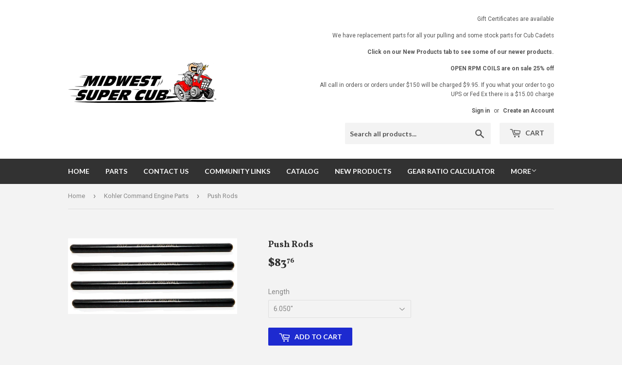

--- FILE ---
content_type: text/html; charset=utf-8
request_url: https://mwsc.co/collections/kohler-command-engine-parts/products/push-rods
body_size: 15005
content:
<!doctype html>
<!--[if lt IE 7]><html class="no-js lt-ie9 lt-ie8 lt-ie7" lang="en"> <![endif]-->
<!--[if IE 7]><html class="no-js lt-ie9 lt-ie8" lang="en"> <![endif]-->
<!--[if IE 8]><html class="no-js lt-ie9" lang="en"> <![endif]-->
<!--[if IE 9 ]><html class="ie9 no-js"> <![endif]-->
<!--[if (gt IE 9)|!(IE)]><!--> <html class="no-touch no-js"> <!--<![endif]-->
<head>

  <!-- Basic page needs ================================================== -->
  <meta charset="utf-8">
  <meta http-equiv="X-UA-Compatible" content="IE=edge,chrome=1">

  
  <link rel="shortcut icon" href="//mwsc.co/cdn/shop/files/cleartractor_f9f75bd1-b48c-414c-9c91-f0841a11121e_32x32.png?v=1613153280" type="image/png" />
  

  <!-- Title and description ================================================== -->
  <title>
  Push Rods &ndash; Midwest Super Cub
  </title>


  
    <meta name="description" content="5/16&quot; x 0.080&quot; Wall Push Rods, Sold in set of 4. Stock length is approx. 6.050">
  

  <!-- Product meta ================================================== -->
  
<meta property="og:site_name" content="Midwest Super Cub">
<meta property="og:url" content="https://mwsc.co/products/push-rods">
<meta property="og:title" content="Push Rods">
<meta property="og:type" content="product">
<meta property="og:description" content="5/16&quot; x 0.080&quot; Wall Push Rods, Sold in set of 4. Stock length is approx. 6.050"><meta property="og:price:amount" content="83.76">
  <meta property="og:price:currency" content="USD"><meta property="og:image" content="http://mwsc.co/cdn/shop/products/XBlcQfb_1024x1024.jpg?v=1571439785">
<meta property="og:image:secure_url" content="https://mwsc.co/cdn/shop/products/XBlcQfb_1024x1024.jpg?v=1571439785">



  <meta name="twitter:card" content="summary_large_image">
  <meta name="twitter:image" content="https://mwsc.co/cdn/shop/products/XBlcQfb_1024x1024.jpg?v=1571439785">
  <meta name="twitter:image:width" content="480">
  <meta name="twitter:image:height" content="480">

<meta name="twitter:title" content="Push Rods">
<meta name="twitter:description" content="5/16&quot; x 0.080&quot; Wall Push Rods, Sold in set of 4. Stock length is approx. 6.050">


  <!-- Helpers ================================================== -->
  <link rel="canonical" href="https://mwsc.co/products/push-rods">
  <meta name="viewport" content="width=device-width,initial-scale=1">

  <!-- CSS ================================================== -->
  <link href="//mwsc.co/cdn/shop/t/2/assets/theme.scss.css?v=172843439678644952351767648328" rel="stylesheet" type="text/css" media="all" />
  
  
  
  <link href="//fonts.googleapis.com/css?family=Roboto:400,700" rel="stylesheet" type="text/css" media="all" />


  
    
    
    <link href="//fonts.googleapis.com/css?family=Vollkorn:700" rel="stylesheet" type="text/css" media="all" />
  


  
    
    
    <link href="//fonts.googleapis.com/css?family=Lato:700" rel="stylesheet" type="text/css" media="all" />
  



  <!-- Header hook for plugins ================================================== -->
  <script>window.performance && window.performance.mark && window.performance.mark('shopify.content_for_header.start');</script><meta id="shopify-digital-wallet" name="shopify-digital-wallet" content="/18762709/digital_wallets/dialog">
<meta name="shopify-checkout-api-token" content="ff1dd8fbf9f9588ef8083680dc6b2456">
<meta id="in-context-paypal-metadata" data-shop-id="18762709" data-venmo-supported="false" data-environment="production" data-locale="en_US" data-paypal-v4="true" data-currency="USD">
<link rel="alternate" type="application/json+oembed" href="https://mwsc.co/products/push-rods.oembed">
<script async="async" src="/checkouts/internal/preloads.js?locale=en-US"></script>
<link rel="preconnect" href="https://shop.app" crossorigin="anonymous">
<script async="async" src="https://shop.app/checkouts/internal/preloads.js?locale=en-US&shop_id=18762709" crossorigin="anonymous"></script>
<script id="shopify-features" type="application/json">{"accessToken":"ff1dd8fbf9f9588ef8083680dc6b2456","betas":["rich-media-storefront-analytics"],"domain":"mwsc.co","predictiveSearch":true,"shopId":18762709,"locale":"en"}</script>
<script>var Shopify = Shopify || {};
Shopify.shop = "midwest-super-cub.myshopify.com";
Shopify.locale = "en";
Shopify.currency = {"active":"USD","rate":"1.0"};
Shopify.country = "US";
Shopify.theme = {"name":"supply","id":151040011,"schema_name":"Supply","schema_version":"2.0.5","theme_store_id":679,"role":"main"};
Shopify.theme.handle = "null";
Shopify.theme.style = {"id":null,"handle":null};
Shopify.cdnHost = "mwsc.co/cdn";
Shopify.routes = Shopify.routes || {};
Shopify.routes.root = "/";</script>
<script type="module">!function(o){(o.Shopify=o.Shopify||{}).modules=!0}(window);</script>
<script>!function(o){function n(){var o=[];function n(){o.push(Array.prototype.slice.apply(arguments))}return n.q=o,n}var t=o.Shopify=o.Shopify||{};t.loadFeatures=n(),t.autoloadFeatures=n()}(window);</script>
<script>
  window.ShopifyPay = window.ShopifyPay || {};
  window.ShopifyPay.apiHost = "shop.app\/pay";
  window.ShopifyPay.redirectState = null;
</script>
<script id="shop-js-analytics" type="application/json">{"pageType":"product"}</script>
<script defer="defer" async type="module" src="//mwsc.co/cdn/shopifycloud/shop-js/modules/v2/client.init-shop-cart-sync_BT-GjEfc.en.esm.js"></script>
<script defer="defer" async type="module" src="//mwsc.co/cdn/shopifycloud/shop-js/modules/v2/chunk.common_D58fp_Oc.esm.js"></script>
<script defer="defer" async type="module" src="//mwsc.co/cdn/shopifycloud/shop-js/modules/v2/chunk.modal_xMitdFEc.esm.js"></script>
<script type="module">
  await import("//mwsc.co/cdn/shopifycloud/shop-js/modules/v2/client.init-shop-cart-sync_BT-GjEfc.en.esm.js");
await import("//mwsc.co/cdn/shopifycloud/shop-js/modules/v2/chunk.common_D58fp_Oc.esm.js");
await import("//mwsc.co/cdn/shopifycloud/shop-js/modules/v2/chunk.modal_xMitdFEc.esm.js");

  window.Shopify.SignInWithShop?.initShopCartSync?.({"fedCMEnabled":true,"windoidEnabled":true});

</script>
<script>
  window.Shopify = window.Shopify || {};
  if (!window.Shopify.featureAssets) window.Shopify.featureAssets = {};
  window.Shopify.featureAssets['shop-js'] = {"shop-cart-sync":["modules/v2/client.shop-cart-sync_DZOKe7Ll.en.esm.js","modules/v2/chunk.common_D58fp_Oc.esm.js","modules/v2/chunk.modal_xMitdFEc.esm.js"],"init-fed-cm":["modules/v2/client.init-fed-cm_B6oLuCjv.en.esm.js","modules/v2/chunk.common_D58fp_Oc.esm.js","modules/v2/chunk.modal_xMitdFEc.esm.js"],"shop-cash-offers":["modules/v2/client.shop-cash-offers_D2sdYoxE.en.esm.js","modules/v2/chunk.common_D58fp_Oc.esm.js","modules/v2/chunk.modal_xMitdFEc.esm.js"],"shop-login-button":["modules/v2/client.shop-login-button_QeVjl5Y3.en.esm.js","modules/v2/chunk.common_D58fp_Oc.esm.js","modules/v2/chunk.modal_xMitdFEc.esm.js"],"pay-button":["modules/v2/client.pay-button_DXTOsIq6.en.esm.js","modules/v2/chunk.common_D58fp_Oc.esm.js","modules/v2/chunk.modal_xMitdFEc.esm.js"],"shop-button":["modules/v2/client.shop-button_DQZHx9pm.en.esm.js","modules/v2/chunk.common_D58fp_Oc.esm.js","modules/v2/chunk.modal_xMitdFEc.esm.js"],"avatar":["modules/v2/client.avatar_BTnouDA3.en.esm.js"],"init-windoid":["modules/v2/client.init-windoid_CR1B-cfM.en.esm.js","modules/v2/chunk.common_D58fp_Oc.esm.js","modules/v2/chunk.modal_xMitdFEc.esm.js"],"init-shop-for-new-customer-accounts":["modules/v2/client.init-shop-for-new-customer-accounts_C_vY_xzh.en.esm.js","modules/v2/client.shop-login-button_QeVjl5Y3.en.esm.js","modules/v2/chunk.common_D58fp_Oc.esm.js","modules/v2/chunk.modal_xMitdFEc.esm.js"],"init-shop-email-lookup-coordinator":["modules/v2/client.init-shop-email-lookup-coordinator_BI7n9ZSv.en.esm.js","modules/v2/chunk.common_D58fp_Oc.esm.js","modules/v2/chunk.modal_xMitdFEc.esm.js"],"init-shop-cart-sync":["modules/v2/client.init-shop-cart-sync_BT-GjEfc.en.esm.js","modules/v2/chunk.common_D58fp_Oc.esm.js","modules/v2/chunk.modal_xMitdFEc.esm.js"],"shop-toast-manager":["modules/v2/client.shop-toast-manager_DiYdP3xc.en.esm.js","modules/v2/chunk.common_D58fp_Oc.esm.js","modules/v2/chunk.modal_xMitdFEc.esm.js"],"init-customer-accounts":["modules/v2/client.init-customer-accounts_D9ZNqS-Q.en.esm.js","modules/v2/client.shop-login-button_QeVjl5Y3.en.esm.js","modules/v2/chunk.common_D58fp_Oc.esm.js","modules/v2/chunk.modal_xMitdFEc.esm.js"],"init-customer-accounts-sign-up":["modules/v2/client.init-customer-accounts-sign-up_iGw4briv.en.esm.js","modules/v2/client.shop-login-button_QeVjl5Y3.en.esm.js","modules/v2/chunk.common_D58fp_Oc.esm.js","modules/v2/chunk.modal_xMitdFEc.esm.js"],"shop-follow-button":["modules/v2/client.shop-follow-button_CqMgW2wH.en.esm.js","modules/v2/chunk.common_D58fp_Oc.esm.js","modules/v2/chunk.modal_xMitdFEc.esm.js"],"checkout-modal":["modules/v2/client.checkout-modal_xHeaAweL.en.esm.js","modules/v2/chunk.common_D58fp_Oc.esm.js","modules/v2/chunk.modal_xMitdFEc.esm.js"],"shop-login":["modules/v2/client.shop-login_D91U-Q7h.en.esm.js","modules/v2/chunk.common_D58fp_Oc.esm.js","modules/v2/chunk.modal_xMitdFEc.esm.js"],"lead-capture":["modules/v2/client.lead-capture_BJmE1dJe.en.esm.js","modules/v2/chunk.common_D58fp_Oc.esm.js","modules/v2/chunk.modal_xMitdFEc.esm.js"],"payment-terms":["modules/v2/client.payment-terms_Ci9AEqFq.en.esm.js","modules/v2/chunk.common_D58fp_Oc.esm.js","modules/v2/chunk.modal_xMitdFEc.esm.js"]};
</script>
<script id="__st">var __st={"a":18762709,"offset":-21600,"reqid":"66b3c9b3-641e-4c7a-a68f-80dc4f216ed4-1769334654","pageurl":"mwsc.co\/collections\/kohler-command-engine-parts\/products\/push-rods","u":"478e82017a1f","p":"product","rtyp":"product","rid":8724889355};</script>
<script>window.ShopifyPaypalV4VisibilityTracking = true;</script>
<script id="captcha-bootstrap">!function(){'use strict';const t='contact',e='account',n='new_comment',o=[[t,t],['blogs',n],['comments',n],[t,'customer']],c=[[e,'customer_login'],[e,'guest_login'],[e,'recover_customer_password'],[e,'create_customer']],r=t=>t.map((([t,e])=>`form[action*='/${t}']:not([data-nocaptcha='true']) input[name='form_type'][value='${e}']`)).join(','),a=t=>()=>t?[...document.querySelectorAll(t)].map((t=>t.form)):[];function s(){const t=[...o],e=r(t);return a(e)}const i='password',u='form_key',d=['recaptcha-v3-token','g-recaptcha-response','h-captcha-response',i],f=()=>{try{return window.sessionStorage}catch{return}},m='__shopify_v',_=t=>t.elements[u];function p(t,e,n=!1){try{const o=window.sessionStorage,c=JSON.parse(o.getItem(e)),{data:r}=function(t){const{data:e,action:n}=t;return t[m]||n?{data:e,action:n}:{data:t,action:n}}(c);for(const[e,n]of Object.entries(r))t.elements[e]&&(t.elements[e].value=n);n&&o.removeItem(e)}catch(o){console.error('form repopulation failed',{error:o})}}const l='form_type',E='cptcha';function T(t){t.dataset[E]=!0}const w=window,h=w.document,L='Shopify',v='ce_forms',y='captcha';let A=!1;((t,e)=>{const n=(g='f06e6c50-85a8-45c8-87d0-21a2b65856fe',I='https://cdn.shopify.com/shopifycloud/storefront-forms-hcaptcha/ce_storefront_forms_captcha_hcaptcha.v1.5.2.iife.js',D={infoText:'Protected by hCaptcha',privacyText:'Privacy',termsText:'Terms'},(t,e,n)=>{const o=w[L][v],c=o.bindForm;if(c)return c(t,g,e,D).then(n);var r;o.q.push([[t,g,e,D],n]),r=I,A||(h.body.append(Object.assign(h.createElement('script'),{id:'captcha-provider',async:!0,src:r})),A=!0)});var g,I,D;w[L]=w[L]||{},w[L][v]=w[L][v]||{},w[L][v].q=[],w[L][y]=w[L][y]||{},w[L][y].protect=function(t,e){n(t,void 0,e),T(t)},Object.freeze(w[L][y]),function(t,e,n,w,h,L){const[v,y,A,g]=function(t,e,n){const i=e?o:[],u=t?c:[],d=[...i,...u],f=r(d),m=r(i),_=r(d.filter((([t,e])=>n.includes(e))));return[a(f),a(m),a(_),s()]}(w,h,L),I=t=>{const e=t.target;return e instanceof HTMLFormElement?e:e&&e.form},D=t=>v().includes(t);t.addEventListener('submit',(t=>{const e=I(t);if(!e)return;const n=D(e)&&!e.dataset.hcaptchaBound&&!e.dataset.recaptchaBound,o=_(e),c=g().includes(e)&&(!o||!o.value);(n||c)&&t.preventDefault(),c&&!n&&(function(t){try{if(!f())return;!function(t){const e=f();if(!e)return;const n=_(t);if(!n)return;const o=n.value;o&&e.removeItem(o)}(t);const e=Array.from(Array(32),(()=>Math.random().toString(36)[2])).join('');!function(t,e){_(t)||t.append(Object.assign(document.createElement('input'),{type:'hidden',name:u})),t.elements[u].value=e}(t,e),function(t,e){const n=f();if(!n)return;const o=[...t.querySelectorAll(`input[type='${i}']`)].map((({name:t})=>t)),c=[...d,...o],r={};for(const[a,s]of new FormData(t).entries())c.includes(a)||(r[a]=s);n.setItem(e,JSON.stringify({[m]:1,action:t.action,data:r}))}(t,e)}catch(e){console.error('failed to persist form',e)}}(e),e.submit())}));const S=(t,e)=>{t&&!t.dataset[E]&&(n(t,e.some((e=>e===t))),T(t))};for(const o of['focusin','change'])t.addEventListener(o,(t=>{const e=I(t);D(e)&&S(e,y())}));const B=e.get('form_key'),M=e.get(l),P=B&&M;t.addEventListener('DOMContentLoaded',(()=>{const t=y();if(P)for(const e of t)e.elements[l].value===M&&p(e,B);[...new Set([...A(),...v().filter((t=>'true'===t.dataset.shopifyCaptcha))])].forEach((e=>S(e,t)))}))}(h,new URLSearchParams(w.location.search),n,t,e,['guest_login'])})(!0,!0)}();</script>
<script integrity="sha256-4kQ18oKyAcykRKYeNunJcIwy7WH5gtpwJnB7kiuLZ1E=" data-source-attribution="shopify.loadfeatures" defer="defer" src="//mwsc.co/cdn/shopifycloud/storefront/assets/storefront/load_feature-a0a9edcb.js" crossorigin="anonymous"></script>
<script crossorigin="anonymous" defer="defer" src="//mwsc.co/cdn/shopifycloud/storefront/assets/shopify_pay/storefront-65b4c6d7.js?v=20250812"></script>
<script data-source-attribution="shopify.dynamic_checkout.dynamic.init">var Shopify=Shopify||{};Shopify.PaymentButton=Shopify.PaymentButton||{isStorefrontPortableWallets:!0,init:function(){window.Shopify.PaymentButton.init=function(){};var t=document.createElement("script");t.src="https://mwsc.co/cdn/shopifycloud/portable-wallets/latest/portable-wallets.en.js",t.type="module",document.head.appendChild(t)}};
</script>
<script data-source-attribution="shopify.dynamic_checkout.buyer_consent">
  function portableWalletsHideBuyerConsent(e){var t=document.getElementById("shopify-buyer-consent"),n=document.getElementById("shopify-subscription-policy-button");t&&n&&(t.classList.add("hidden"),t.setAttribute("aria-hidden","true"),n.removeEventListener("click",e))}function portableWalletsShowBuyerConsent(e){var t=document.getElementById("shopify-buyer-consent"),n=document.getElementById("shopify-subscription-policy-button");t&&n&&(t.classList.remove("hidden"),t.removeAttribute("aria-hidden"),n.addEventListener("click",e))}window.Shopify?.PaymentButton&&(window.Shopify.PaymentButton.hideBuyerConsent=portableWalletsHideBuyerConsent,window.Shopify.PaymentButton.showBuyerConsent=portableWalletsShowBuyerConsent);
</script>
<script data-source-attribution="shopify.dynamic_checkout.cart.bootstrap">document.addEventListener("DOMContentLoaded",(function(){function t(){return document.querySelector("shopify-accelerated-checkout-cart, shopify-accelerated-checkout")}if(t())Shopify.PaymentButton.init();else{new MutationObserver((function(e,n){t()&&(Shopify.PaymentButton.init(),n.disconnect())})).observe(document.body,{childList:!0,subtree:!0})}}));
</script>
<link id="shopify-accelerated-checkout-styles" rel="stylesheet" media="screen" href="https://mwsc.co/cdn/shopifycloud/portable-wallets/latest/accelerated-checkout-backwards-compat.css" crossorigin="anonymous">
<style id="shopify-accelerated-checkout-cart">
        #shopify-buyer-consent {
  margin-top: 1em;
  display: inline-block;
  width: 100%;
}

#shopify-buyer-consent.hidden {
  display: none;
}

#shopify-subscription-policy-button {
  background: none;
  border: none;
  padding: 0;
  text-decoration: underline;
  font-size: inherit;
  cursor: pointer;
}

#shopify-subscription-policy-button::before {
  box-shadow: none;
}

      </style>

<script>window.performance && window.performance.mark && window.performance.mark('shopify.content_for_header.end');</script>

  

<!--[if lt IE 9]>
<script src="//cdnjs.cloudflare.com/ajax/libs/html5shiv/3.7.2/html5shiv.min.js" type="text/javascript"></script>
<script src="//mwsc.co/cdn/shop/t/2/assets/respond.min.js?v=338" type="text/javascript"></script>
<link href="//mwsc.co/cdn/shop/t/2/assets/respond-proxy.html" id="respond-proxy" rel="respond-proxy" />
<link href="//mwsc.co/search?q=46366517e0e03669e52008cfb331657f" id="respond-redirect" rel="respond-redirect" />
<script src="//mwsc.co/search?q=46366517e0e03669e52008cfb331657f" type="text/javascript"></script>
<![endif]-->
<!--[if (lte IE 9) ]><script src="//mwsc.co/cdn/shop/t/2/assets/match-media.min.js?v=338" type="text/javascript"></script><![endif]-->


  
  

  <script src="//ajax.googleapis.com/ajax/libs/jquery/1.11.0/jquery.min.js" type="text/javascript"></script>


  <!--[if (gt IE 9)|!(IE)]><!--><script src="//mwsc.co/cdn/shop/t/2/assets/vendor.js?v=77006336269012142731490471514" defer="defer"></script><!--<![endif]-->
  <!--[if lte IE 9]><script src="//mwsc.co/cdn/shop/t/2/assets/vendor.js?v=77006336269012142731490471514"></script><![endif]-->

  <!--[if (gt IE 9)|!(IE)]><!--><script src="//mwsc.co/cdn/shop/t/2/assets/theme.js?v=4407056546981983751490471516" defer="defer"></script><!--<![endif]-->
  <!--[if lte IE 9]><script src="//mwsc.co/cdn/shop/t/2/assets/theme.js?v=4407056546981983751490471516"></script><![endif]-->


<link href="https://monorail-edge.shopifysvc.com" rel="dns-prefetch">
<script>(function(){if ("sendBeacon" in navigator && "performance" in window) {try {var session_token_from_headers = performance.getEntriesByType('navigation')[0].serverTiming.find(x => x.name == '_s').description;} catch {var session_token_from_headers = undefined;}var session_cookie_matches = document.cookie.match(/_shopify_s=([^;]*)/);var session_token_from_cookie = session_cookie_matches && session_cookie_matches.length === 2 ? session_cookie_matches[1] : "";var session_token = session_token_from_headers || session_token_from_cookie || "";function handle_abandonment_event(e) {var entries = performance.getEntries().filter(function(entry) {return /monorail-edge.shopifysvc.com/.test(entry.name);});if (!window.abandonment_tracked && entries.length === 0) {window.abandonment_tracked = true;var currentMs = Date.now();var navigation_start = performance.timing.navigationStart;var payload = {shop_id: 18762709,url: window.location.href,navigation_start,duration: currentMs - navigation_start,session_token,page_type: "product"};window.navigator.sendBeacon("https://monorail-edge.shopifysvc.com/v1/produce", JSON.stringify({schema_id: "online_store_buyer_site_abandonment/1.1",payload: payload,metadata: {event_created_at_ms: currentMs,event_sent_at_ms: currentMs}}));}}window.addEventListener('pagehide', handle_abandonment_event);}}());</script>
<script id="web-pixels-manager-setup">(function e(e,d,r,n,o){if(void 0===o&&(o={}),!Boolean(null===(a=null===(i=window.Shopify)||void 0===i?void 0:i.analytics)||void 0===a?void 0:a.replayQueue)){var i,a;window.Shopify=window.Shopify||{};var t=window.Shopify;t.analytics=t.analytics||{};var s=t.analytics;s.replayQueue=[],s.publish=function(e,d,r){return s.replayQueue.push([e,d,r]),!0};try{self.performance.mark("wpm:start")}catch(e){}var l=function(){var e={modern:/Edge?\/(1{2}[4-9]|1[2-9]\d|[2-9]\d{2}|\d{4,})\.\d+(\.\d+|)|Firefox\/(1{2}[4-9]|1[2-9]\d|[2-9]\d{2}|\d{4,})\.\d+(\.\d+|)|Chrom(ium|e)\/(9{2}|\d{3,})\.\d+(\.\d+|)|(Maci|X1{2}).+ Version\/(15\.\d+|(1[6-9]|[2-9]\d|\d{3,})\.\d+)([,.]\d+|)( \(\w+\)|)( Mobile\/\w+|) Safari\/|Chrome.+OPR\/(9{2}|\d{3,})\.\d+\.\d+|(CPU[ +]OS|iPhone[ +]OS|CPU[ +]iPhone|CPU IPhone OS|CPU iPad OS)[ +]+(15[._]\d+|(1[6-9]|[2-9]\d|\d{3,})[._]\d+)([._]\d+|)|Android:?[ /-](13[3-9]|1[4-9]\d|[2-9]\d{2}|\d{4,})(\.\d+|)(\.\d+|)|Android.+Firefox\/(13[5-9]|1[4-9]\d|[2-9]\d{2}|\d{4,})\.\d+(\.\d+|)|Android.+Chrom(ium|e)\/(13[3-9]|1[4-9]\d|[2-9]\d{2}|\d{4,})\.\d+(\.\d+|)|SamsungBrowser\/([2-9]\d|\d{3,})\.\d+/,legacy:/Edge?\/(1[6-9]|[2-9]\d|\d{3,})\.\d+(\.\d+|)|Firefox\/(5[4-9]|[6-9]\d|\d{3,})\.\d+(\.\d+|)|Chrom(ium|e)\/(5[1-9]|[6-9]\d|\d{3,})\.\d+(\.\d+|)([\d.]+$|.*Safari\/(?![\d.]+ Edge\/[\d.]+$))|(Maci|X1{2}).+ Version\/(10\.\d+|(1[1-9]|[2-9]\d|\d{3,})\.\d+)([,.]\d+|)( \(\w+\)|)( Mobile\/\w+|) Safari\/|Chrome.+OPR\/(3[89]|[4-9]\d|\d{3,})\.\d+\.\d+|(CPU[ +]OS|iPhone[ +]OS|CPU[ +]iPhone|CPU IPhone OS|CPU iPad OS)[ +]+(10[._]\d+|(1[1-9]|[2-9]\d|\d{3,})[._]\d+)([._]\d+|)|Android:?[ /-](13[3-9]|1[4-9]\d|[2-9]\d{2}|\d{4,})(\.\d+|)(\.\d+|)|Mobile Safari.+OPR\/([89]\d|\d{3,})\.\d+\.\d+|Android.+Firefox\/(13[5-9]|1[4-9]\d|[2-9]\d{2}|\d{4,})\.\d+(\.\d+|)|Android.+Chrom(ium|e)\/(13[3-9]|1[4-9]\d|[2-9]\d{2}|\d{4,})\.\d+(\.\d+|)|Android.+(UC? ?Browser|UCWEB|U3)[ /]?(15\.([5-9]|\d{2,})|(1[6-9]|[2-9]\d|\d{3,})\.\d+)\.\d+|SamsungBrowser\/(5\.\d+|([6-9]|\d{2,})\.\d+)|Android.+MQ{2}Browser\/(14(\.(9|\d{2,})|)|(1[5-9]|[2-9]\d|\d{3,})(\.\d+|))(\.\d+|)|K[Aa][Ii]OS\/(3\.\d+|([4-9]|\d{2,})\.\d+)(\.\d+|)/},d=e.modern,r=e.legacy,n=navigator.userAgent;return n.match(d)?"modern":n.match(r)?"legacy":"unknown"}(),u="modern"===l?"modern":"legacy",c=(null!=n?n:{modern:"",legacy:""})[u],f=function(e){return[e.baseUrl,"/wpm","/b",e.hashVersion,"modern"===e.buildTarget?"m":"l",".js"].join("")}({baseUrl:d,hashVersion:r,buildTarget:u}),m=function(e){var d=e.version,r=e.bundleTarget,n=e.surface,o=e.pageUrl,i=e.monorailEndpoint;return{emit:function(e){var a=e.status,t=e.errorMsg,s=(new Date).getTime(),l=JSON.stringify({metadata:{event_sent_at_ms:s},events:[{schema_id:"web_pixels_manager_load/3.1",payload:{version:d,bundle_target:r,page_url:o,status:a,surface:n,error_msg:t},metadata:{event_created_at_ms:s}}]});if(!i)return console&&console.warn&&console.warn("[Web Pixels Manager] No Monorail endpoint provided, skipping logging."),!1;try{return self.navigator.sendBeacon.bind(self.navigator)(i,l)}catch(e){}var u=new XMLHttpRequest;try{return u.open("POST",i,!0),u.setRequestHeader("Content-Type","text/plain"),u.send(l),!0}catch(e){return console&&console.warn&&console.warn("[Web Pixels Manager] Got an unhandled error while logging to Monorail."),!1}}}}({version:r,bundleTarget:l,surface:e.surface,pageUrl:self.location.href,monorailEndpoint:e.monorailEndpoint});try{o.browserTarget=l,function(e){var d=e.src,r=e.async,n=void 0===r||r,o=e.onload,i=e.onerror,a=e.sri,t=e.scriptDataAttributes,s=void 0===t?{}:t,l=document.createElement("script"),u=document.querySelector("head"),c=document.querySelector("body");if(l.async=n,l.src=d,a&&(l.integrity=a,l.crossOrigin="anonymous"),s)for(var f in s)if(Object.prototype.hasOwnProperty.call(s,f))try{l.dataset[f]=s[f]}catch(e){}if(o&&l.addEventListener("load",o),i&&l.addEventListener("error",i),u)u.appendChild(l);else{if(!c)throw new Error("Did not find a head or body element to append the script");c.appendChild(l)}}({src:f,async:!0,onload:function(){if(!function(){var e,d;return Boolean(null===(d=null===(e=window.Shopify)||void 0===e?void 0:e.analytics)||void 0===d?void 0:d.initialized)}()){var d=window.webPixelsManager.init(e)||void 0;if(d){var r=window.Shopify.analytics;r.replayQueue.forEach((function(e){var r=e[0],n=e[1],o=e[2];d.publishCustomEvent(r,n,o)})),r.replayQueue=[],r.publish=d.publishCustomEvent,r.visitor=d.visitor,r.initialized=!0}}},onerror:function(){return m.emit({status:"failed",errorMsg:"".concat(f," has failed to load")})},sri:function(e){var d=/^sha384-[A-Za-z0-9+/=]+$/;return"string"==typeof e&&d.test(e)}(c)?c:"",scriptDataAttributes:o}),m.emit({status:"loading"})}catch(e){m.emit({status:"failed",errorMsg:(null==e?void 0:e.message)||"Unknown error"})}}})({shopId: 18762709,storefrontBaseUrl: "https://mwsc.co",extensionsBaseUrl: "https://extensions.shopifycdn.com/cdn/shopifycloud/web-pixels-manager",monorailEndpoint: "https://monorail-edge.shopifysvc.com/unstable/produce_batch",surface: "storefront-renderer",enabledBetaFlags: ["2dca8a86"],webPixelsConfigList: [{"id":"shopify-app-pixel","configuration":"{}","eventPayloadVersion":"v1","runtimeContext":"STRICT","scriptVersion":"0450","apiClientId":"shopify-pixel","type":"APP","privacyPurposes":["ANALYTICS","MARKETING"]},{"id":"shopify-custom-pixel","eventPayloadVersion":"v1","runtimeContext":"LAX","scriptVersion":"0450","apiClientId":"shopify-pixel","type":"CUSTOM","privacyPurposes":["ANALYTICS","MARKETING"]}],isMerchantRequest: false,initData: {"shop":{"name":"Midwest Super Cub","paymentSettings":{"currencyCode":"USD"},"myshopifyDomain":"midwest-super-cub.myshopify.com","countryCode":"US","storefrontUrl":"https:\/\/mwsc.co"},"customer":null,"cart":null,"checkout":null,"productVariants":[{"price":{"amount":83.76,"currencyCode":"USD"},"product":{"title":"Push Rods","vendor":"MWSC","id":"8724889355","untranslatedTitle":"Push Rods","url":"\/products\/push-rods","type":""},"id":"30533578059","image":{"src":"\/\/mwsc.co\/cdn\/shop\/products\/XBlcQfb.jpg?v=1571439785"},"sku":"52647","title":"6.050\"","untranslatedTitle":"6.050\""},{"price":{"amount":83.76,"currencyCode":"USD"},"product":{"title":"Push Rods","vendor":"MWSC","id":"8724889355","untranslatedTitle":"Push Rods","url":"\/products\/push-rods","type":""},"id":"30533578187","image":{"src":"\/\/mwsc.co\/cdn\/shop\/products\/XBlcQfb.jpg?v=1571439785"},"sku":"52648","title":"6.350\"","untranslatedTitle":"6.350\""},{"price":{"amount":83.76,"currencyCode":"USD"},"product":{"title":"Push Rods","vendor":"MWSC","id":"8724889355","untranslatedTitle":"Push Rods","url":"\/products\/push-rods","type":""},"id":"30533578443","image":{"src":"\/\/mwsc.co\/cdn\/shop\/products\/XBlcQfb.jpg?v=1571439785"},"sku":"52649","title":"6.400\"","untranslatedTitle":"6.400\""},{"price":{"amount":83.76,"currencyCode":"USD"},"product":{"title":"Push Rods","vendor":"MWSC","id":"8724889355","untranslatedTitle":"Push Rods","url":"\/products\/push-rods","type":""},"id":"30533578827","image":{"src":"\/\/mwsc.co\/cdn\/shop\/products\/XBlcQfb.jpg?v=1571439785"},"sku":"52651","title":"6.650\"","untranslatedTitle":"6.650\""},{"price":{"amount":83.76,"currencyCode":"USD"},"product":{"title":"Push Rods","vendor":"MWSC","id":"8724889355","untranslatedTitle":"Push Rods","url":"\/products\/push-rods","type":""},"id":"9947076329508","image":{"src":"\/\/mwsc.co\/cdn\/shop\/products\/XBlcQfb.jpg?v=1571439785"},"sku":"52650","title":"6.500\"","untranslatedTitle":"6.500\""}],"purchasingCompany":null},},"https://mwsc.co/cdn","fcfee988w5aeb613cpc8e4bc33m6693e112",{"modern":"","legacy":""},{"shopId":"18762709","storefrontBaseUrl":"https:\/\/mwsc.co","extensionBaseUrl":"https:\/\/extensions.shopifycdn.com\/cdn\/shopifycloud\/web-pixels-manager","surface":"storefront-renderer","enabledBetaFlags":"[\"2dca8a86\"]","isMerchantRequest":"false","hashVersion":"fcfee988w5aeb613cpc8e4bc33m6693e112","publish":"custom","events":"[[\"page_viewed\",{}],[\"product_viewed\",{\"productVariant\":{\"price\":{\"amount\":83.76,\"currencyCode\":\"USD\"},\"product\":{\"title\":\"Push Rods\",\"vendor\":\"MWSC\",\"id\":\"8724889355\",\"untranslatedTitle\":\"Push Rods\",\"url\":\"\/products\/push-rods\",\"type\":\"\"},\"id\":\"30533578059\",\"image\":{\"src\":\"\/\/mwsc.co\/cdn\/shop\/products\/XBlcQfb.jpg?v=1571439785\"},\"sku\":\"52647\",\"title\":\"6.050\\\"\",\"untranslatedTitle\":\"6.050\\\"\"}}]]"});</script><script>
  window.ShopifyAnalytics = window.ShopifyAnalytics || {};
  window.ShopifyAnalytics.meta = window.ShopifyAnalytics.meta || {};
  window.ShopifyAnalytics.meta.currency = 'USD';
  var meta = {"product":{"id":8724889355,"gid":"gid:\/\/shopify\/Product\/8724889355","vendor":"MWSC","type":"","handle":"push-rods","variants":[{"id":30533578059,"price":8376,"name":"Push Rods - 6.050\"","public_title":"6.050\"","sku":"52647"},{"id":30533578187,"price":8376,"name":"Push Rods - 6.350\"","public_title":"6.350\"","sku":"52648"},{"id":30533578443,"price":8376,"name":"Push Rods - 6.400\"","public_title":"6.400\"","sku":"52649"},{"id":30533578827,"price":8376,"name":"Push Rods - 6.650\"","public_title":"6.650\"","sku":"52651"},{"id":9947076329508,"price":8376,"name":"Push Rods - 6.500\"","public_title":"6.500\"","sku":"52650"}],"remote":false},"page":{"pageType":"product","resourceType":"product","resourceId":8724889355,"requestId":"66b3c9b3-641e-4c7a-a68f-80dc4f216ed4-1769334654"}};
  for (var attr in meta) {
    window.ShopifyAnalytics.meta[attr] = meta[attr];
  }
</script>
<script class="analytics">
  (function () {
    var customDocumentWrite = function(content) {
      var jquery = null;

      if (window.jQuery) {
        jquery = window.jQuery;
      } else if (window.Checkout && window.Checkout.$) {
        jquery = window.Checkout.$;
      }

      if (jquery) {
        jquery('body').append(content);
      }
    };

    var hasLoggedConversion = function(token) {
      if (token) {
        return document.cookie.indexOf('loggedConversion=' + token) !== -1;
      }
      return false;
    }

    var setCookieIfConversion = function(token) {
      if (token) {
        var twoMonthsFromNow = new Date(Date.now());
        twoMonthsFromNow.setMonth(twoMonthsFromNow.getMonth() + 2);

        document.cookie = 'loggedConversion=' + token + '; expires=' + twoMonthsFromNow;
      }
    }

    var trekkie = window.ShopifyAnalytics.lib = window.trekkie = window.trekkie || [];
    if (trekkie.integrations) {
      return;
    }
    trekkie.methods = [
      'identify',
      'page',
      'ready',
      'track',
      'trackForm',
      'trackLink'
    ];
    trekkie.factory = function(method) {
      return function() {
        var args = Array.prototype.slice.call(arguments);
        args.unshift(method);
        trekkie.push(args);
        return trekkie;
      };
    };
    for (var i = 0; i < trekkie.methods.length; i++) {
      var key = trekkie.methods[i];
      trekkie[key] = trekkie.factory(key);
    }
    trekkie.load = function(config) {
      trekkie.config = config || {};
      trekkie.config.initialDocumentCookie = document.cookie;
      var first = document.getElementsByTagName('script')[0];
      var script = document.createElement('script');
      script.type = 'text/javascript';
      script.onerror = function(e) {
        var scriptFallback = document.createElement('script');
        scriptFallback.type = 'text/javascript';
        scriptFallback.onerror = function(error) {
                var Monorail = {
      produce: function produce(monorailDomain, schemaId, payload) {
        var currentMs = new Date().getTime();
        var event = {
          schema_id: schemaId,
          payload: payload,
          metadata: {
            event_created_at_ms: currentMs,
            event_sent_at_ms: currentMs
          }
        };
        return Monorail.sendRequest("https://" + monorailDomain + "/v1/produce", JSON.stringify(event));
      },
      sendRequest: function sendRequest(endpointUrl, payload) {
        // Try the sendBeacon API
        if (window && window.navigator && typeof window.navigator.sendBeacon === 'function' && typeof window.Blob === 'function' && !Monorail.isIos12()) {
          var blobData = new window.Blob([payload], {
            type: 'text/plain'
          });

          if (window.navigator.sendBeacon(endpointUrl, blobData)) {
            return true;
          } // sendBeacon was not successful

        } // XHR beacon

        var xhr = new XMLHttpRequest();

        try {
          xhr.open('POST', endpointUrl);
          xhr.setRequestHeader('Content-Type', 'text/plain');
          xhr.send(payload);
        } catch (e) {
          console.log(e);
        }

        return false;
      },
      isIos12: function isIos12() {
        return window.navigator.userAgent.lastIndexOf('iPhone; CPU iPhone OS 12_') !== -1 || window.navigator.userAgent.lastIndexOf('iPad; CPU OS 12_') !== -1;
      }
    };
    Monorail.produce('monorail-edge.shopifysvc.com',
      'trekkie_storefront_load_errors/1.1',
      {shop_id: 18762709,
      theme_id: 151040011,
      app_name: "storefront",
      context_url: window.location.href,
      source_url: "//mwsc.co/cdn/s/trekkie.storefront.8d95595f799fbf7e1d32231b9a28fd43b70c67d3.min.js"});

        };
        scriptFallback.async = true;
        scriptFallback.src = '//mwsc.co/cdn/s/trekkie.storefront.8d95595f799fbf7e1d32231b9a28fd43b70c67d3.min.js';
        first.parentNode.insertBefore(scriptFallback, first);
      };
      script.async = true;
      script.src = '//mwsc.co/cdn/s/trekkie.storefront.8d95595f799fbf7e1d32231b9a28fd43b70c67d3.min.js';
      first.parentNode.insertBefore(script, first);
    };
    trekkie.load(
      {"Trekkie":{"appName":"storefront","development":false,"defaultAttributes":{"shopId":18762709,"isMerchantRequest":null,"themeId":151040011,"themeCityHash":"13730503627996783493","contentLanguage":"en","currency":"USD","eventMetadataId":"9a655f50-2377-4b46-897a-947fc624bdc2"},"isServerSideCookieWritingEnabled":true,"monorailRegion":"shop_domain","enabledBetaFlags":["65f19447"]},"Session Attribution":{},"S2S":{"facebookCapiEnabled":false,"source":"trekkie-storefront-renderer","apiClientId":580111}}
    );

    var loaded = false;
    trekkie.ready(function() {
      if (loaded) return;
      loaded = true;

      window.ShopifyAnalytics.lib = window.trekkie;

      var originalDocumentWrite = document.write;
      document.write = customDocumentWrite;
      try { window.ShopifyAnalytics.merchantGoogleAnalytics.call(this); } catch(error) {};
      document.write = originalDocumentWrite;

      window.ShopifyAnalytics.lib.page(null,{"pageType":"product","resourceType":"product","resourceId":8724889355,"requestId":"66b3c9b3-641e-4c7a-a68f-80dc4f216ed4-1769334654","shopifyEmitted":true});

      var match = window.location.pathname.match(/checkouts\/(.+)\/(thank_you|post_purchase)/)
      var token = match? match[1]: undefined;
      if (!hasLoggedConversion(token)) {
        setCookieIfConversion(token);
        window.ShopifyAnalytics.lib.track("Viewed Product",{"currency":"USD","variantId":30533578059,"productId":8724889355,"productGid":"gid:\/\/shopify\/Product\/8724889355","name":"Push Rods - 6.050\"","price":"83.76","sku":"52647","brand":"MWSC","variant":"6.050\"","category":"","nonInteraction":true,"remote":false},undefined,undefined,{"shopifyEmitted":true});
      window.ShopifyAnalytics.lib.track("monorail:\/\/trekkie_storefront_viewed_product\/1.1",{"currency":"USD","variantId":30533578059,"productId":8724889355,"productGid":"gid:\/\/shopify\/Product\/8724889355","name":"Push Rods - 6.050\"","price":"83.76","sku":"52647","brand":"MWSC","variant":"6.050\"","category":"","nonInteraction":true,"remote":false,"referer":"https:\/\/mwsc.co\/collections\/kohler-command-engine-parts\/products\/push-rods"});
      }
    });


        var eventsListenerScript = document.createElement('script');
        eventsListenerScript.async = true;
        eventsListenerScript.src = "//mwsc.co/cdn/shopifycloud/storefront/assets/shop_events_listener-3da45d37.js";
        document.getElementsByTagName('head')[0].appendChild(eventsListenerScript);

})();</script>
<script
  defer
  src="https://mwsc.co/cdn/shopifycloud/perf-kit/shopify-perf-kit-3.0.4.min.js"
  data-application="storefront-renderer"
  data-shop-id="18762709"
  data-render-region="gcp-us-central1"
  data-page-type="product"
  data-theme-instance-id="151040011"
  data-theme-name="Supply"
  data-theme-version="2.0.5"
  data-monorail-region="shop_domain"
  data-resource-timing-sampling-rate="10"
  data-shs="true"
  data-shs-beacon="true"
  data-shs-export-with-fetch="true"
  data-shs-logs-sample-rate="1"
  data-shs-beacon-endpoint="https://mwsc.co/api/collect"
></script>
</head>

<body id="push-rods" class="template-product" >

  <div id="shopify-section-header" class="shopify-section header-section"><header class="site-header" role="banner" data-section-id="header" data-section-type="header-section">
  <div class="wrapper">

    <div class="grid--full">
      <div class="grid-item large--one-half">
        
          <div class="h1 header-logo" itemscope itemtype="http://schema.org/Organization">
        
          
          
            <a href="/" itemprop="url">
              <img src="//mwsc.co/cdn/shop/files/SUPER_CUB_STACKED_clear_305x.png?v=1613153280"
                   srcset="//mwsc.co/cdn/shop/files/SUPER_CUB_STACKED_clear_305x.png?v=1613153280 1x, //mwsc.co/cdn/shop/files/SUPER_CUB_STACKED_clear_305x@2x.png?v=1613153280 2x"
                   alt="Midwest Super Cub"
                   itemprop="logo">
            </a>
          
        
          </div>
        
      </div>

      <div class="grid-item large--one-half text-center large--text-right">
        
          <div class="site-header--text-links">
            
              <div class="rte">
                <p>Gift Certificates are available </p><p>We have replacement parts for all your pulling and some stock parts for Cub Cadets</p><p><strong>Click on our New Products tab to see some of our newer products.</strong></p><p><strong>OPEN RPM COILS are on sale 25% off</strong></p><p>All call in orders or orders under $150 will be charged $9.95.  If you what your order to go UPS  or Fed Ex there is a $15.00 charge</p><p></p>
            </div>
            

            
              <span class="site-header--meta-links medium-down--hide">
                
                  <a href="/account/login" id="customer_login_link">Sign in</a>
                  <span class="site-header--spacer">or</span>
                  <a href="/account/register" id="customer_register_link">Create an Account</a>
                
              </span>
            
          </div>

          <br class="medium-down--hide">
        

        <form action="/search" method="get" class="search-bar" role="search">
  <input type="hidden" name="type" value="product">

  <input type="search" name="q" value="" placeholder="Search all products..." aria-label="Search all products...">
  <button type="submit" class="search-bar--submit icon-fallback-text">
    <span class="icon icon-search" aria-hidden="true"></span>
    <span class="fallback-text">Search</span>
  </button>
</form>


        <a href="/cart" class="header-cart-btn cart-toggle">
          <span class="icon icon-cart"></span>
          Cart <span class="cart-count cart-badge--desktop hidden-count">0</span>
        </a>
      </div>
    </div>

  </div>
</header>

<nav class="nav-bar" role="navigation">
  <div class="wrapper">
    <form action="/search" method="get" class="search-bar" role="search">
  <input type="hidden" name="type" value="product">

  <input type="search" name="q" value="" placeholder="Search all products..." aria-label="Search all products...">
  <button type="submit" class="search-bar--submit icon-fallback-text">
    <span class="icon icon-search" aria-hidden="true"></span>
    <span class="fallback-text">Search</span>
  </button>
</form>

    <ul class="site-nav" id="accessibleNav">
  
  
    
    
      <li >
        <a href="/">Home</a>
      </li>
    
  
    
    
      <li >
        <a href="/collections">Parts</a>
      </li>
    
  
    
    
      <li >
        <a href="/pages/contact-us">Contact Us</a>
      </li>
    
  
    
    
      <li >
        <a href="/pages/community-links">Community Links</a>
      </li>
    
  
    
    
      <li >
        <a href="/pages/catalog">Catalog</a>
      </li>
    
  
    
    
      <li >
        <a href="/search?type=product&q=new+product">New Products</a>
      </li>
    
  
    
    
      <li >
        <a href="https://gears.mwsc.co/">Gear Ratio Calculator</a>
      </li>
    
  
    
    
      <li >
        <a href="/blogs/tech-articles">Tech Articles</a>
      </li>
    
  
    
    
      <li >
        <a href="/blogs/news">News</a>
      </li>
    
  

  
    
      <li class="customer-navlink large--hide"><a href="/account/login" id="customer_login_link">Sign in</a></li>
      <li class="customer-navlink large--hide"><a href="/account/register" id="customer_register_link">Create an Account</a></li>
    
  
</ul>

  </div>
</nav>

<div id="mobileNavBar">
  <div class="display-table-cell">
    <a class="menu-toggle mobileNavBar-link"><span class="icon icon-hamburger"></span>Menu</a>
  </div>
  <div class="display-table-cell">
    <a href="/cart" class="cart-toggle mobileNavBar-link">
      <span class="icon icon-cart"></span>
      Cart <span class="cart-count hidden-count">0</span>
    </a>
  </div>
</div>


</div>

  <main class="wrapper main-content" role="main">

    

<div id="shopify-section-product-template" class="shopify-section product-template-section"><div id="ProductSection" data-section-id="product-template" data-section-type="product-template" data-zoom-toggle="zoom-in" data-zoom-enabled="true" data-related-enabled="" data-social-sharing="" data-show-compare-at-price="false" data-stock="false" data-incoming-transfer="false">





<nav class="breadcrumb" role="navigation" aria-label="breadcrumbs">
  <a href="/" title="Back to the frontpage">Home</a>

  

    
      <span class="divider" aria-hidden="true">&rsaquo;</span>
      
        
        <a href="/collections/kohler-command-engine-parts" title="">Kohler Command Engine Parts</a>
      
    
    <span class="divider" aria-hidden="true">&rsaquo;</span>
    <span class="breadcrumb--truncate">Push Rods</span>

  
</nav>



<div class="grid" itemscope itemtype="http://schema.org/Product">
  <meta itemprop="url" content="https://mwsc.co/products/push-rods">
  <meta itemprop="image" content="//mwsc.co/cdn/shop/products/XBlcQfb_grande.jpg?v=1571439785">

  <div class="grid-item large--two-fifths">
    <div class="grid">
      <div class="grid-item large--eleven-twelfths text-center">
        <div class="product-photo-container" id="productPhoto">
          
          <img id="productPhotoImg" src="//mwsc.co/cdn/shop/products/XBlcQfb_large.jpg?v=1571439785" alt="Push Rods"  data-zoom="//mwsc.co/cdn/shop/products/XBlcQfb_1024x1024.jpg?v=1571439785" data-image-id="1096135147531">
        </div>
        

      </div>
    </div>

  </div>

  <div class="grid-item large--three-fifths">

    <h1 class="h2" itemprop="name">Push Rods</h1>

    

    <div itemprop="offers" itemscope itemtype="http://schema.org/Offer">

      

      <meta itemprop="priceCurrency" content="USD">
      <meta itemprop="price" content="83.76">

      <ul class="inline-list product-meta">
        <li>
          <span id="productPrice-product-template" class="h1">
            





<small aria-hidden="true">$83<sup>76</sup></small>
<span class="visually-hidden">$83.76</span>

          </span>
        </li>
        
        
      </ul>

      <hr id="variantBreak" class="hr--clear hr--small">

      <link itemprop="availability" href="http://schema.org/InStock">

      <form action="/cart/add" method="post" enctype="multipart/form-data" id="addToCartForm">
        <select name="id" id="productSelect-product-template" class="product-variants product-variants-product-template">
          
            

              <option  selected="selected"  data-sku="52647" value="30533578059">6.050" - $83.76 USD</option>

            
          
            

              <option  data-sku="52648" value="30533578187">6.350" - $83.76 USD</option>

            
          
            

              <option  data-sku="52649" value="30533578443">6.400" - $83.76 USD</option>

            
          
            

              <option  data-sku="52651" value="30533578827">6.650" - $83.76 USD</option>

            
          
            

              <option  data-sku="52650" value="9947076329508">6.500" - $83.76 USD</option>

            
          
        </select>

        

        <button type="submit" name="add" id="addToCart" class="btn">
          <span class="icon icon-cart"></span>
          <span id="addToCartText-product-template">Add to Cart</span>
        </button>

        

        

      </form>

      <hr>

    </div>

    <div class="product-description rte" itemprop="description">
      <p>5/16" x 0.080" Wall Push Rods, Sold in set of 4. Stock length is approx. 6.050</p>
    </div>

    
      



<div class="social-sharing is-default" data-permalink="https://mwsc.co/products/push-rods">

  
    <a target="_blank" href="//www.facebook.com/sharer.php?u=https://mwsc.co/products/push-rods" class="share-facebook" title="Share on Facebook">
      <span class="icon icon-facebook" aria-hidden="true"></span>
      <span class="share-title" aria-hidden="true">Share</span>
      <span class="visually-hidden">Share on Facebook</span>
    </a>
  

  
    <a target="_blank" href="//twitter.com/share?text=Push%20Rods&amp;url=https://mwsc.co/products/push-rods&amp;source=webclient" class="share-twitter" title="Tweet on Twitter">
      <span class="icon icon-twitter" aria-hidden="true"></span>
      <span class="share-title" aria-hidden="true">Tweet</span>
      <span class="visually-hidden">Tweet on Twitter</span>
    </a>
  

  

    
      <a target="_blank" href="//pinterest.com/pin/create/button/?url=https://mwsc.co/products/push-rods&amp;media=http://mwsc.co/cdn/shop/products/XBlcQfb_1024x1024.jpg?v=1571439785&amp;description=Push%20Rods" class="share-pinterest" title="Pin on Pinterest">
        <span class="icon icon-pinterest" aria-hidden="true"></span>
        <span class="share-title" aria-hidden="true">Pin it</span>
        <span class="visually-hidden">Pin on Pinterest</span>
      </a>
    

  

</div>

    

  </div>
</div>


  
  





  <hr>
  <h2 class="h1">We Also Recommend</h2>
  <div class="grid-uniform">
    
    
    
      
        
          











<div class="grid-item large--one-fifth medium--one-third small--one-half">

  <a href="/collections/kohler-command-engine-parts/products/command-header" class="product-grid-item">
    <div class="product-grid-image">
      <div class="product-grid-image--centered">
        
        <img src="//mwsc.co/cdn/shop/products/87zD6Ns_4472438b-b81a-4442-89a3-50e67a9e96b4_600x600.jpg?v=1571439785" 
        srcset="//mwsc.co/cdn/shop/products/87zD6Ns_4472438b-b81a-4442-89a3-50e67a9e96b4_600x600.jpg?v=1571439785 1x, //mwsc.co/cdn/shop/products/87zD6Ns_4472438b-b81a-4442-89a3-50e67a9e96b4_600x600@2x.jpg?v=1571439785 2x"
        alt="Command Header">
      </div>
    </div>

    <p>Command Header</p>

    <div class="product-item--price">
      <span class="h1 medium--left">
        
          <span class="visually-hidden">Regular price</span>
        
        





<small aria-hidden="true">$178<sup>96</sup></small>
<span class="visually-hidden">$178.96</span>

        
      </span>

      
    </div>

    
  </a>

</div>

        
      
    
      
        
          











<div class="grid-item large--one-fifth medium--one-third small--one-half">

  <a href="/collections/kohler-command-engine-parts/products/command-clutch-hub" class="product-grid-item">
    <div class="product-grid-image">
      <div class="product-grid-image--centered">
        
        <img src="//mwsc.co/cdn/shop/products/Commandclutchhubs_2fa933bc-55ce-4479-b8c5-9f9aeea0c090_600x600.jpg?v=1641502995" 
        srcset="//mwsc.co/cdn/shop/products/Commandclutchhubs_2fa933bc-55ce-4479-b8c5-9f9aeea0c090_600x600.jpg?v=1641502995 1x, //mwsc.co/cdn/shop/products/Commandclutchhubs_2fa933bc-55ce-4479-b8c5-9f9aeea0c090_600x600@2x.jpg?v=1641502995 2x"
        alt="Command Clutch Hub">
      </div>
    </div>

    <p>Command Clutch Hub</p>

    <div class="product-item--price">
      <span class="h1 medium--left">
        
          <span class="visually-hidden">Regular price</span>
        
        





<small aria-hidden="true">$7<sup>76</sup></small>
<span class="visually-hidden">$7.76</span>

        
      </span>

      
    </div>

    
  </a>

</div>

        
      
    
      
        
          











<div class="grid-item large--one-fifth medium--one-third small--one-half">

  <a href="/collections/kohler-command-engine-parts/products/command-head-gaskets" class="product-grid-item">
    <div class="product-grid-image">
      <div class="product-grid-image--centered">
        
        <img src="//mwsc.co/cdn/shop/products/xKjTOQE_96a3840b-6e66-4443-b791-1990578ec9ae_600x600.jpg?v=1571439788" 
        srcset="//mwsc.co/cdn/shop/products/xKjTOQE_96a3840b-6e66-4443-b791-1990578ec9ae_600x600.jpg?v=1571439788 1x, //mwsc.co/cdn/shop/products/xKjTOQE_96a3840b-6e66-4443-b791-1990578ec9ae_600x600@2x.jpg?v=1571439788 2x"
        alt="Command Head Gaskets">
      </div>
    </div>

    <p>Command Head Gaskets</p>

    <div class="product-item--price">
      <span class="h1 medium--left">
        
          <span class="visually-hidden">Regular price</span>
        
        





<small aria-hidden="true">$50<sup>19</sup></small>
<span class="visually-hidden">$50.19</span>

        
      </span>

      
    </div>

    
  </a>

</div>

        
      
    
      
        
          











<div class="grid-item large--one-fifth medium--one-third small--one-half">

  <a href="/collections/kohler-command-engine-parts/products/command-crank-gear" class="product-grid-item">
    <div class="product-grid-image">
      <div class="product-grid-image--centered">
        
        <img src="//mwsc.co/cdn/shop/products/17Fq8pz_600x600.png?v=1571439785" 
        srcset="//mwsc.co/cdn/shop/products/17Fq8pz_600x600.png?v=1571439785 1x, //mwsc.co/cdn/shop/products/17Fq8pz_600x600@2x.png?v=1571439785 2x"
        alt="Aftermarket Command Crank Gear for Kohler Command V-Twins">
      </div>
    </div>

    <p>Aftermarket Command Crank Gear for Kohler Command V-Twins</p>

    <div class="product-item--price">
      <span class="h1 medium--left">
        
          <span class="visually-hidden">Regular price</span>
        
        





<small aria-hidden="true">$99<sup>12</sup></small>
<span class="visually-hidden">$99.12</span>

        
      </span>

      
    </div>

    
  </a>

</div>

        
      
    
      
        
          











<div class="grid-item large--one-fifth medium--one-third small--one-half">

  <a href="/collections/kohler-command-engine-parts/products/offset-key" class="product-grid-item">
    <div class="product-grid-image">
      <div class="product-grid-image--centered">
        
        <img src="//mwsc.co/cdn/shop/products/8lSUQNY_26bfd148-7670-4042-8fa3-86edbd1d3667_600x600.jpg?v=1571439785" 
        srcset="//mwsc.co/cdn/shop/products/8lSUQNY_26bfd148-7670-4042-8fa3-86edbd1d3667_600x600.jpg?v=1571439785 1x, //mwsc.co/cdn/shop/products/8lSUQNY_26bfd148-7670-4042-8fa3-86edbd1d3667_600x600@2x.jpg?v=1571439785 2x"
        alt="Offset Key (6 Degree) for flywheel">
      </div>
    </div>

    <p>Offset Key (6 Degree) for flywheel</p>

    <div class="product-item--price">
      <span class="h1 medium--left">
        
          <span class="visually-hidden">Regular price</span>
        
        





<small aria-hidden="true">$29<sup>27</sup></small>
<span class="visually-hidden">$29.27</span>

        
      </span>

      
    </div>

    
  </a>

</div>

        
      
    
      
        
      
    
  </div>







  <script type="application/json" id="ProductJson-product-template">
    {"id":8724889355,"title":"Push Rods","handle":"push-rods","description":"\u003cp\u003e5\/16\" x 0.080\" Wall Push Rods, Sold in set of 4. Stock length is approx. 6.050\u003c\/p\u003e","published_at":"2017-05-06T16:22:27-05:00","created_at":"2017-05-06T16:22:31-05:00","vendor":"MWSC","type":"","tags":["Valvetrain"],"price":8376,"price_min":8376,"price_max":8376,"available":true,"price_varies":false,"compare_at_price":null,"compare_at_price_min":0,"compare_at_price_max":0,"compare_at_price_varies":false,"variants":[{"id":30533578059,"title":"6.050\"","option1":"6.050\"","option2":null,"option3":null,"sku":"52647","requires_shipping":true,"taxable":true,"featured_image":{"id":1096135147531,"product_id":8724889355,"position":1,"created_at":"2018-01-13T13:01:47-06:00","updated_at":"2019-10-18T18:03:05-05:00","alt":null,"width":4708,"height":2123,"src":"\/\/mwsc.co\/cdn\/shop\/products\/XBlcQfb.jpg?v=1571439785","variant_ids":[30533578059,30533578187,30533578443,30533578827,9947076329508]},"available":true,"name":"Push Rods - 6.050\"","public_title":"6.050\"","options":["6.050\""],"price":8376,"weight":0,"compare_at_price":null,"inventory_quantity":-68,"inventory_management":null,"inventory_policy":"continue","barcode":"","featured_media":{"alt":null,"id":173810974756,"position":1,"preview_image":{"aspect_ratio":2.218,"height":2123,"width":4708,"src":"\/\/mwsc.co\/cdn\/shop\/products\/XBlcQfb.jpg?v=1571439785"}},"requires_selling_plan":false,"selling_plan_allocations":[]},{"id":30533578187,"title":"6.350\"","option1":"6.350\"","option2":null,"option3":null,"sku":"52648","requires_shipping":true,"taxable":true,"featured_image":{"id":1096135147531,"product_id":8724889355,"position":1,"created_at":"2018-01-13T13:01:47-06:00","updated_at":"2019-10-18T18:03:05-05:00","alt":null,"width":4708,"height":2123,"src":"\/\/mwsc.co\/cdn\/shop\/products\/XBlcQfb.jpg?v=1571439785","variant_ids":[30533578059,30533578187,30533578443,30533578827,9947076329508]},"available":true,"name":"Push Rods - 6.350\"","public_title":"6.350\"","options":["6.350\""],"price":8376,"weight":0,"compare_at_price":null,"inventory_quantity":-17,"inventory_management":null,"inventory_policy":"continue","barcode":"","featured_media":{"alt":null,"id":173810974756,"position":1,"preview_image":{"aspect_ratio":2.218,"height":2123,"width":4708,"src":"\/\/mwsc.co\/cdn\/shop\/products\/XBlcQfb.jpg?v=1571439785"}},"requires_selling_plan":false,"selling_plan_allocations":[]},{"id":30533578443,"title":"6.400\"","option1":"6.400\"","option2":null,"option3":null,"sku":"52649","requires_shipping":true,"taxable":true,"featured_image":{"id":1096135147531,"product_id":8724889355,"position":1,"created_at":"2018-01-13T13:01:47-06:00","updated_at":"2019-10-18T18:03:05-05:00","alt":null,"width":4708,"height":2123,"src":"\/\/mwsc.co\/cdn\/shop\/products\/XBlcQfb.jpg?v=1571439785","variant_ids":[30533578059,30533578187,30533578443,30533578827,9947076329508]},"available":true,"name":"Push Rods - 6.400\"","public_title":"6.400\"","options":["6.400\""],"price":8376,"weight":0,"compare_at_price":null,"inventory_quantity":-8,"inventory_management":null,"inventory_policy":"continue","barcode":"","featured_media":{"alt":null,"id":173810974756,"position":1,"preview_image":{"aspect_ratio":2.218,"height":2123,"width":4708,"src":"\/\/mwsc.co\/cdn\/shop\/products\/XBlcQfb.jpg?v=1571439785"}},"requires_selling_plan":false,"selling_plan_allocations":[]},{"id":30533578827,"title":"6.650\"","option1":"6.650\"","option2":null,"option3":null,"sku":"52651","requires_shipping":true,"taxable":true,"featured_image":{"id":1096135147531,"product_id":8724889355,"position":1,"created_at":"2018-01-13T13:01:47-06:00","updated_at":"2019-10-18T18:03:05-05:00","alt":null,"width":4708,"height":2123,"src":"\/\/mwsc.co\/cdn\/shop\/products\/XBlcQfb.jpg?v=1571439785","variant_ids":[30533578059,30533578187,30533578443,30533578827,9947076329508]},"available":true,"name":"Push Rods - 6.650\"","public_title":"6.650\"","options":["6.650\""],"price":8376,"weight":0,"compare_at_price":null,"inventory_quantity":-20,"inventory_management":null,"inventory_policy":"continue","barcode":"","featured_media":{"alt":null,"id":173810974756,"position":1,"preview_image":{"aspect_ratio":2.218,"height":2123,"width":4708,"src":"\/\/mwsc.co\/cdn\/shop\/products\/XBlcQfb.jpg?v=1571439785"}},"requires_selling_plan":false,"selling_plan_allocations":[]},{"id":9947076329508,"title":"6.500\"","option1":"6.500\"","option2":null,"option3":null,"sku":"52650","requires_shipping":true,"taxable":true,"featured_image":{"id":1096135147531,"product_id":8724889355,"position":1,"created_at":"2018-01-13T13:01:47-06:00","updated_at":"2019-10-18T18:03:05-05:00","alt":null,"width":4708,"height":2123,"src":"\/\/mwsc.co\/cdn\/shop\/products\/XBlcQfb.jpg?v=1571439785","variant_ids":[30533578059,30533578187,30533578443,30533578827,9947076329508]},"available":true,"name":"Push Rods - 6.500\"","public_title":"6.500\"","options":["6.500\""],"price":8376,"weight":0,"compare_at_price":null,"inventory_quantity":-12,"inventory_management":null,"inventory_policy":"continue","barcode":"","featured_media":{"alt":null,"id":173810974756,"position":1,"preview_image":{"aspect_ratio":2.218,"height":2123,"width":4708,"src":"\/\/mwsc.co\/cdn\/shop\/products\/XBlcQfb.jpg?v=1571439785"}},"requires_selling_plan":false,"selling_plan_allocations":[]}],"images":["\/\/mwsc.co\/cdn\/shop\/products\/XBlcQfb.jpg?v=1571439785"],"featured_image":"\/\/mwsc.co\/cdn\/shop\/products\/XBlcQfb.jpg?v=1571439785","options":["Length"],"media":[{"alt":null,"id":173810974756,"position":1,"preview_image":{"aspect_ratio":2.218,"height":2123,"width":4708,"src":"\/\/mwsc.co\/cdn\/shop\/products\/XBlcQfb.jpg?v=1571439785"},"aspect_ratio":2.218,"height":2123,"media_type":"image","src":"\/\/mwsc.co\/cdn\/shop\/products\/XBlcQfb.jpg?v=1571439785","width":4708}],"requires_selling_plan":false,"selling_plan_groups":[],"content":"\u003cp\u003e5\/16\" x 0.080\" Wall Push Rods, Sold in set of 4. Stock length is approx. 6.050\u003c\/p\u003e"}
  </script>
  

</div>


</div>

  </main>

  <div id="shopify-section-footer" class="shopify-section footer-section">

<footer class="site-footer small--text-center" role="contentinfo">
  <div class="wrapper">

    <div class="grid">

    

      


    <div class="grid-item small--one-whole two-twelfths">
      
        <h3>Quick links</h3>
      

      
        <ul>
          
            <li><a href="/search">Search</a></li>
          
            <li><a href="/products/gift-card">Gift Card</a></li>
          
        </ul>

        
      </div>
    

      


    <div class="grid-item small--one-whole one-half">
      
        <h3>Get in touch</h3>
      

      

            
              <p>Reach out to us if you have any questions! We strive to keep things up to date but if you see a mistake please let us know!</p>
            


        
      </div>
    

      


    <div class="grid-item small--one-whole one-third">
      
        <h3>Newsletter</h3>
      

      
          <div class="form-vertical">
    <form method="post" action="/contact#contact_form" id="contact_form" accept-charset="UTF-8" class="contact-form"><input type="hidden" name="form_type" value="customer" /><input type="hidden" name="utf8" value="✓" />
      
      
        <input type="hidden" name="contact[tags]" value="newsletter">
        <div class="input-group">
          <label for="Email" class="visually-hidden">E-mail</label>
          <input type="email" value="" placeholder="Email Address" name="contact[email]" id="Email" class="input-group-field" aria-label="Email Address" autocorrect="off" autocapitalize="off">
          <span class="input-group-btn">
            <button type="submit" class="btn-secondary btn--small" name="commit" id="subscribe">Sign Up</button>
          </span>
        </div>
      
    </form>
  </div>
        
      </div>
    

  </div>

  
  <hr class="hr--small">
  

    <div class="grid">
    
      
      <div class="grid-item one-whole text-center">
          <ul class="inline-list social-icons">
             
             
               <li>
                 <a class="icon-fallback-text" href="https://www.facebook.com/pg/midwestsupercub.net/" title="Midwest Super Cub on Facebook">
                   <span class="icon icon-facebook" aria-hidden="true"></span>
                   <span class="fallback-text">Facebook</span>
                 </a>
               </li>
             
             
             
             
             
             
             
               <li>
                 <a class="icon-fallback-text" href="https://www.youtube.com/user/MidwestSuperCub/" title="Midwest Super Cub on YouTube">
                   <span class="icon icon-youtube" aria-hidden="true"></span>
                   <span class="fallback-text">YouTube</span>
                 </a>
               </li>
             
             
             
           </ul>
        </div>
      
      </div>
      <hr class="hr--small">
      <div class="grid">
      <div class="grid-item large--two-fifths">
          <ul class="legal-links inline-list">
              <li>
                &copy; 2026 <a href="/" title="">Midwest Super Cub</a>
              </li>
              <li>
                <a target="_blank" rel="nofollow" href="https://www.shopify.com?utm_campaign=poweredby&amp;utm_medium=shopify&amp;utm_source=onlinestore">Powered by Shopify</a>
              </li>
          </ul>
      </div>

      
        <div class="grid-item large--three-fifths large--text-right">
          
          <ul class="inline-list payment-icons">
            
              
                <li>
                  <span class="icon-fallback-text">
                    <span class="icon icon-american_express" aria-hidden="true"></span>
                    <span class="fallback-text">american express</span>
                  </span>
                </li>
              
            
              
                <li>
                  <span class="icon-fallback-text">
                    <span class="icon icon-apple_pay" aria-hidden="true"></span>
                    <span class="fallback-text">apple pay</span>
                  </span>
                </li>
              
            
              
            
              
                <li>
                  <span class="icon-fallback-text">
                    <span class="icon icon-diners_club" aria-hidden="true"></span>
                    <span class="fallback-text">diners club</span>
                  </span>
                </li>
              
            
              
                <li>
                  <span class="icon-fallback-text">
                    <span class="icon icon-discover" aria-hidden="true"></span>
                    <span class="fallback-text">discover</span>
                  </span>
                </li>
              
            
              
            
              
                <li>
                  <span class="icon-fallback-text">
                    <span class="icon icon-master" aria-hidden="true"></span>
                    <span class="fallback-text">master</span>
                  </span>
                </li>
              
            
              
                <li>
                  <span class="icon-fallback-text">
                    <span class="icon icon-paypal" aria-hidden="true"></span>
                    <span class="fallback-text">paypal</span>
                  </span>
                </li>
              
            
              
            
              
                <li>
                  <span class="icon-fallback-text">
                    <span class="icon icon-visa" aria-hidden="true"></span>
                    <span class="fallback-text">visa</span>
                  </span>
                </li>
              
            
          </ul>
        </div>
      

    </div>

  </div>

</footer>


</div>

  <script>
  var moneyFormat = '${{amount}}';

  var theme = {
    strings:{
      product:{
        unavailable: "Unavailable",
        will_be_in_stock_after:"Will be in stock after [date]",
        only_left:"Only 1 left!"
      },
      navigation:{
        more_link: "More"
      }
    }
  }
  </script>



  
  <script id="cartTemplate" type="text/template">
  
    <form action="/cart" method="post" class="cart-form" novalidate>
      <div class="ajaxifyCart--products">
        {{#items}}
        <div class="ajaxifyCart--product">
          <div class="ajaxifyCart--row" data-line="{{line}}">
            <div class="grid">
              <div class="grid-item large--two-thirds">
                <div class="grid">
                  <div class="grid-item one-quarter">
                    <a href="{{url}}" class="ajaxCart--product-image"><img src="{{img}}" alt=""></a>
                  </div>
                  <div class="grid-item three-quarters">
                    <a href="{{url}}" class="h4">{{name}}</a>
                    <p>{{variation}}</p>
                  </div>
                </div>
              </div>
              <div class="grid-item large--one-third">
                <div class="grid">
                  <div class="grid-item one-third">
                    <div class="ajaxifyCart--qty">
                      <input type="text" name="updates[]" class="ajaxifyCart--num" value="{{itemQty}}" min="0" data-line="{{line}}" aria-label="quantity" pattern="[0-9]*">
                      <span class="ajaxifyCart--qty-adjuster ajaxifyCart--add" data-line="{{line}}" data-qty="{{itemAdd}}">+</span>
                      <span class="ajaxifyCart--qty-adjuster ajaxifyCart--minus" data-line="{{line}}" data-qty="{{itemMinus}}">-</span>
                    </div>
                  </div>
                  <div class="grid-item one-third text-center">
                    <p>{{price}}</p>
                  </div>
                  <div class="grid-item one-third text-right">
                    <p>
                      <small><a href="/cart/change?line={{line}}&amp;quantity=0" class="ajaxifyCart--remove" data-line="{{line}}">Remove</a></small>
                    </p>
                  </div>
                </div>
              </div>
            </div>
          </div>
        </div>
        {{/items}}
      </div>
      <div class="ajaxifyCart--row text-right medium-down--text-center">
        <span class="h3">Subtotal {{totalPrice}}</span>
        <input type="submit" class="{{btnClass}}" name="checkout" value="Checkout">
      </div>
    </form>
  
  </script>
  <script id="drawerTemplate" type="text/template">
  
    <div id="ajaxifyDrawer" class="ajaxify-drawer">
      <div id="ajaxifyCart" class="ajaxifyCart--content {{wrapperClass}}"></div>
    </div>
    <div class="ajaxifyDrawer-caret"><span></span></div>
  
  </script>
  <script id="modalTemplate" type="text/template">
  
    <div id="ajaxifyModal" class="ajaxify-modal">
      <div id="ajaxifyCart" class="ajaxifyCart--content"></div>
    </div>
  
  </script>
  <script id="ajaxifyQty" type="text/template">
  
    <div class="ajaxifyCart--qty">
      <input type="text" class="ajaxifyCart--num" value="{{itemQty}}" data-id="{{key}}" min="0" data-line="{{line}}" aria-label="quantity" pattern="[0-9]*">
      <span class="ajaxifyCart--qty-adjuster ajaxifyCart--add" data-id="{{key}}" data-line="{{line}}" data-qty="{{itemAdd}}">+</span>
      <span class="ajaxifyCart--qty-adjuster ajaxifyCart--minus" data-id="{{key}}" data-line="{{line}}" data-qty="{{itemMinus}}">-</span>
    </div>
  
  </script>
  <script id="jsQty" type="text/template">
  
    <div class="js-qty">
      <input type="text" class="js--num" value="{{itemQty}}" min="1" data-id="{{key}}" aria-label="quantity" pattern="[0-9]*" name="{{inputName}}" id="{{inputId}}">
      <span class="js--qty-adjuster js--add" data-id="{{key}}" data-qty="{{itemAdd}}">+</span>
      <span class="js--qty-adjuster js--minus" data-id="{{key}}" data-qty="{{itemMinus}}">-</span>
    </div>
  
  </script>


  <script>
  jQuery(function($) {
    ajaxifyShopify.init({
      method: 'modal',
      wrapperClass: 'wrapper',
      formSelector: '#addToCartForm',
      addToCartSelector: '#addToCart',
      cartCountSelector: '.cart-count',
      toggleCartButton: '.cart-toggle',
      useCartTemplate: true,
      btnClass: 'btn',
      moneyFormat: moneyFormat,
      disableAjaxCart: false,
      enableQtySelectors: true
    });
  });
  </script>


</body>
</html>
